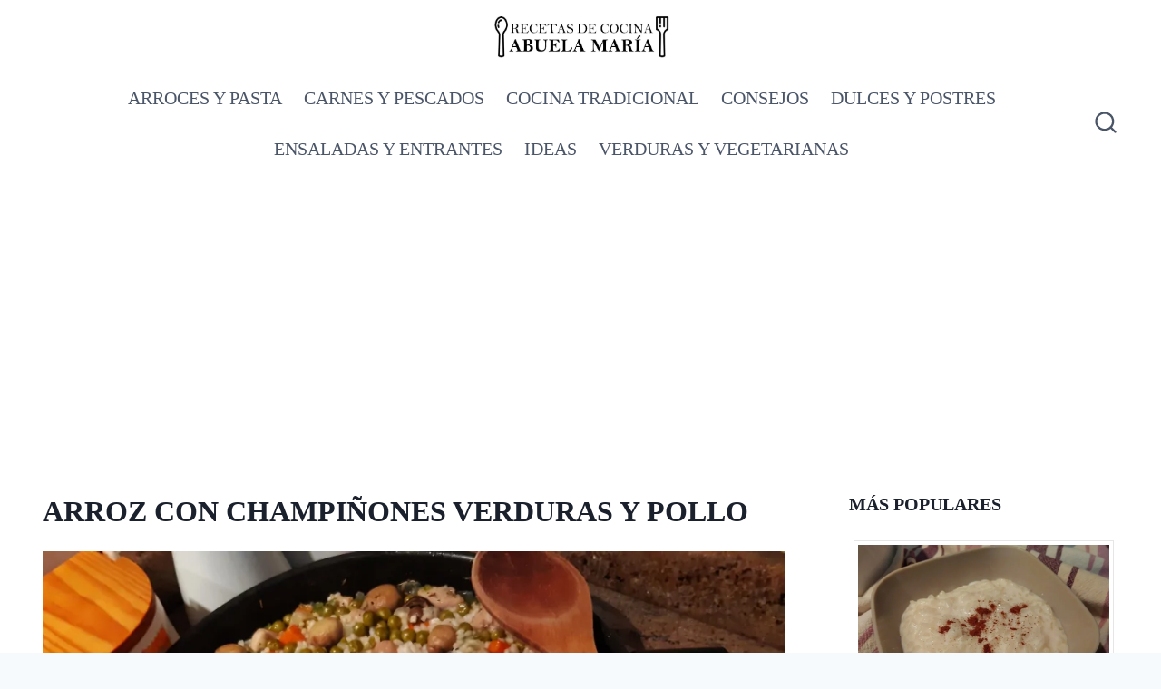

--- FILE ---
content_type: text/html; charset=UTF-8
request_url: https://recetasabuelamaria.com/arroz-con-champinones-verduras-y-pollo/
body_size: 22166
content:
<!doctype html>
<html lang="es" class="no-js" itemtype="https://schema.org/Blog" itemscope>
<head>
	<meta charset="UTF-8">
	<meta name="viewport" content="width=device-width, initial-scale=1, minimum-scale=1">
	<meta name='robots' content='index, follow, max-image-preview:large, max-snippet:-1, max-video-preview:-1' />
	<style>img:is([sizes="auto" i], [sizes^="auto," i]) { contain-intrinsic-size: 3000px 1500px }</style>
	
	<!-- This site is optimized with the Yoast SEO plugin v26.2 - https://yoast.com/wordpress/plugins/seo/ -->
	<title>ARROZ CON CHAMPIÑONES VERDURAS Y POLLO</title>
	<meta name="description" content="Descubre cómo hacer arroz con verduras champiñones y pollo al estilo de la abuela María. Receta fácil, económica y llena de sabor." />
	<link rel="canonical" href="https://recetasabuelamaria.com/arroz-con-champinones-verduras-y-pollo/" />
	<meta property="og:locale" content="es_ES" />
	<meta property="og:type" content="article" />
	<meta property="og:title" content="ARROZ CON CHAMPIÑONES VERDURAS Y POLLO" />
	<meta property="og:description" content="TOCA AQUÍ PARA VER LA RECETA 👆" />
	<meta property="og:url" content="https://recetasabuelamaria.com/arroz-con-champinones-verduras-y-pollo/" />
	<meta property="og:site_name" content="RECETAS DE COCINA ABUELA MARIA - Buscador de recetas fáciles y económicas" />
	<meta property="article:published_time" content="2022-09-13T17:36:02+00:00" />
	<meta property="article:modified_time" content="2025-04-26T07:37:53+00:00" />
	<meta property="og:image" content="https://recetasabuelamaria.com/wp-content/uploads/2025/04/Receta-de-torrijas-rellenas.jpg" />
	<meta property="og:image:width" content="1024" />
	<meta property="og:image:height" content="1024" />
	<meta property="og:image:type" content="image/jpeg" />
	<meta name="author" content="Recetas Abuela María" />
	<meta name="twitter:card" content="summary_large_image" />
	<meta name="twitter:title" content="ARROZ CON CHAMPIÑONES VERDURAS Y POLLO" />
	<meta name="twitter:label1" content="Escrito por" />
	<meta name="twitter:data1" content="Recetas Abuela María" />
	<meta name="twitter:label2" content="Tiempo de lectura" />
	<meta name="twitter:data2" content="3 minutos" />
	<script type="application/ld+json" class="yoast-schema-graph">{"@context":"https://schema.org","@graph":[{"@type":["Article","BlogPosting"],"@id":"https://recetasabuelamaria.com/arroz-con-champinones-verduras-y-pollo/#article","isPartOf":{"@id":"https://recetasabuelamaria.com/arroz-con-champinones-verduras-y-pollo/"},"author":{"name":"Recetas Abuela María","@id":"https://recetasabuelamaria.com/#/schema/person/d6a510e6b81fe2e1df95d92f1c2c0fcc"},"headline":"ARROZ CON CHAMPIÑONES VERDURAS Y POLLO","datePublished":"2022-09-13T17:36:02+00:00","dateModified":"2025-04-26T07:37:53+00:00","mainEntityOfPage":{"@id":"https://recetasabuelamaria.com/arroz-con-champinones-verduras-y-pollo/"},"wordCount":552,"publisher":{"@id":"https://recetasabuelamaria.com/#/schema/person/d6a510e6b81fe2e1df95d92f1c2c0fcc"},"image":{"@id":"https://recetasabuelamaria.com/arroz-con-champinones-verduras-y-pollo/#primaryimage"},"thumbnailUrl":"https://recetasabuelamaria.com/wp-content/uploads/2022/09/arroz-con-champinones-gg.jpg","keywords":["arroz con pollo y champiñones","arroz con verduras champiñones y pollo","arroz con verduras fácil","arroz estilo abuela María","arroz seco fácil","cocina tradicional con arroz","plato de arroz con sabor","receta con champiñones y pollo","receta de arroz casero","receta económica de arroz","recetas abuela maria"],"articleSection":["ARROCES Y PASTA"],"inLanguage":"es"},{"@type":["WebPage","ItemPage"],"@id":"https://recetasabuelamaria.com/arroz-con-champinones-verduras-y-pollo/","url":"https://recetasabuelamaria.com/arroz-con-champinones-verduras-y-pollo/","name":"ARROZ CON CHAMPIÑONES VERDURAS Y POLLO","isPartOf":{"@id":"https://recetasabuelamaria.com/#website"},"primaryImageOfPage":{"@id":"https://recetasabuelamaria.com/arroz-con-champinones-verduras-y-pollo/#primaryimage"},"image":{"@id":"https://recetasabuelamaria.com/arroz-con-champinones-verduras-y-pollo/#primaryimage"},"thumbnailUrl":"https://recetasabuelamaria.com/wp-content/uploads/2022/09/arroz-con-champinones-gg.jpg","datePublished":"2022-09-13T17:36:02+00:00","dateModified":"2025-04-26T07:37:53+00:00","description":"Descubre cómo hacer arroz con verduras champiñones y pollo al estilo de la abuela María. Receta fácil, económica y llena de sabor.","breadcrumb":{"@id":"https://recetasabuelamaria.com/arroz-con-champinones-verduras-y-pollo/#breadcrumb"},"inLanguage":"es","potentialAction":[{"@type":"ReadAction","target":["https://recetasabuelamaria.com/arroz-con-champinones-verduras-y-pollo/"]}]},{"@type":"ImageObject","inLanguage":"es","@id":"https://recetasabuelamaria.com/arroz-con-champinones-verduras-y-pollo/#primaryimage","url":"https://recetasabuelamaria.com/wp-content/uploads/2022/09/arroz-con-champinones-gg.jpg","contentUrl":"https://recetasabuelamaria.com/wp-content/uploads/2022/09/arroz-con-champinones-gg.jpg","width":1024,"height":600,"caption":"Receta de arroz con champiñones verduras y pollo"},{"@type":"BreadcrumbList","@id":"https://recetasabuelamaria.com/arroz-con-champinones-verduras-y-pollo/#breadcrumb","itemListElement":[{"@type":"ListItem","position":1,"name":"Home","item":"https://recetasabuelamaria.com/"},{"@type":"ListItem","position":2,"name":"ARROZ CON CHAMPIÑONES VERDURAS Y POLLO"}]},{"@type":"WebSite","@id":"https://recetasabuelamaria.com/#website","url":"https://recetasabuelamaria.com/","name":"RECETAS DE COCINA ABUELA MARIA - Buscador de recetas fáciles y económicas","description":"","publisher":{"@id":"https://recetasabuelamaria.com/#/schema/person/d6a510e6b81fe2e1df95d92f1c2c0fcc"},"potentialAction":[{"@type":"SearchAction","target":{"@type":"EntryPoint","urlTemplate":"https://recetasabuelamaria.com/?s={search_term_string}"},"query-input":{"@type":"PropertyValueSpecification","valueRequired":true,"valueName":"search_term_string"}}],"inLanguage":"es"},{"@type":["Person","Organization"],"@id":"https://recetasabuelamaria.com/#/schema/person/d6a510e6b81fe2e1df95d92f1c2c0fcc","name":"Recetas Abuela María","image":{"@type":"ImageObject","inLanguage":"es","@id":"https://recetasabuelamaria.com/#/schema/person/image/","url":"https://recetasabuelamaria.com/wp-content/uploads/2025/04/cropped-logo-recetas-de-cocina-abuela-maria.jpg","contentUrl":"https://recetasabuelamaria.com/wp-content/uploads/2025/04/cropped-logo-recetas-de-cocina-abuela-maria.jpg","width":577,"height":142,"caption":"Recetas Abuela María"},"logo":{"@id":"https://recetasabuelamaria.com/#/schema/person/image/"},"sameAs":["https://recetasabuelamaria.com"]}]}</script>
	<!-- / Yoast SEO plugin. -->


<link rel='dns-prefetch' href='//static.addtoany.com' />
<link rel="alternate" type="application/rss+xml" title="RECETAS DE COCINA ABUELA MARIA - Buscador de recetas fáciles y económicas &raquo; Feed" href="https://recetasabuelamaria.com/feed/" />
<link rel="alternate" type="application/rss+xml" title="RECETAS DE COCINA ABUELA MARIA - Buscador de recetas fáciles y económicas &raquo; Feed de los comentarios" href="https://recetasabuelamaria.com/comments/feed/" />
			<script>document.documentElement.classList.remove( 'no-js' );</script>
			<link rel="alternate" type="application/rss+xml" title="RECETAS DE COCINA ABUELA MARIA - Buscador de recetas fáciles y económicas &raquo; Comentario ARROZ CON CHAMPIÑONES VERDURAS Y POLLO del feed" href="https://recetasabuelamaria.com/arroz-con-champinones-verduras-y-pollo/feed/" />
<script>
window._wpemojiSettings = {"baseUrl":"https:\/\/s.w.org\/images\/core\/emoji\/16.0.1\/72x72\/","ext":".png","svgUrl":"https:\/\/s.w.org\/images\/core\/emoji\/16.0.1\/svg\/","svgExt":".svg","source":{"concatemoji":"https:\/\/recetasabuelamaria.com\/wp-includes\/js\/wp-emoji-release.min.js?ver=6.8.3"}};
/*! This file is auto-generated */
!function(s,n){var o,i,e;function c(e){try{var t={supportTests:e,timestamp:(new Date).valueOf()};sessionStorage.setItem(o,JSON.stringify(t))}catch(e){}}function p(e,t,n){e.clearRect(0,0,e.canvas.width,e.canvas.height),e.fillText(t,0,0);var t=new Uint32Array(e.getImageData(0,0,e.canvas.width,e.canvas.height).data),a=(e.clearRect(0,0,e.canvas.width,e.canvas.height),e.fillText(n,0,0),new Uint32Array(e.getImageData(0,0,e.canvas.width,e.canvas.height).data));return t.every(function(e,t){return e===a[t]})}function u(e,t){e.clearRect(0,0,e.canvas.width,e.canvas.height),e.fillText(t,0,0);for(var n=e.getImageData(16,16,1,1),a=0;a<n.data.length;a++)if(0!==n.data[a])return!1;return!0}function f(e,t,n,a){switch(t){case"flag":return n(e,"\ud83c\udff3\ufe0f\u200d\u26a7\ufe0f","\ud83c\udff3\ufe0f\u200b\u26a7\ufe0f")?!1:!n(e,"\ud83c\udde8\ud83c\uddf6","\ud83c\udde8\u200b\ud83c\uddf6")&&!n(e,"\ud83c\udff4\udb40\udc67\udb40\udc62\udb40\udc65\udb40\udc6e\udb40\udc67\udb40\udc7f","\ud83c\udff4\u200b\udb40\udc67\u200b\udb40\udc62\u200b\udb40\udc65\u200b\udb40\udc6e\u200b\udb40\udc67\u200b\udb40\udc7f");case"emoji":return!a(e,"\ud83e\udedf")}return!1}function g(e,t,n,a){var r="undefined"!=typeof WorkerGlobalScope&&self instanceof WorkerGlobalScope?new OffscreenCanvas(300,150):s.createElement("canvas"),o=r.getContext("2d",{willReadFrequently:!0}),i=(o.textBaseline="top",o.font="600 32px Arial",{});return e.forEach(function(e){i[e]=t(o,e,n,a)}),i}function t(e){var t=s.createElement("script");t.src=e,t.defer=!0,s.head.appendChild(t)}"undefined"!=typeof Promise&&(o="wpEmojiSettingsSupports",i=["flag","emoji"],n.supports={everything:!0,everythingExceptFlag:!0},e=new Promise(function(e){s.addEventListener("DOMContentLoaded",e,{once:!0})}),new Promise(function(t){var n=function(){try{var e=JSON.parse(sessionStorage.getItem(o));if("object"==typeof e&&"number"==typeof e.timestamp&&(new Date).valueOf()<e.timestamp+604800&&"object"==typeof e.supportTests)return e.supportTests}catch(e){}return null}();if(!n){if("undefined"!=typeof Worker&&"undefined"!=typeof OffscreenCanvas&&"undefined"!=typeof URL&&URL.createObjectURL&&"undefined"!=typeof Blob)try{var e="postMessage("+g.toString()+"("+[JSON.stringify(i),f.toString(),p.toString(),u.toString()].join(",")+"));",a=new Blob([e],{type:"text/javascript"}),r=new Worker(URL.createObjectURL(a),{name:"wpTestEmojiSupports"});return void(r.onmessage=function(e){c(n=e.data),r.terminate(),t(n)})}catch(e){}c(n=g(i,f,p,u))}t(n)}).then(function(e){for(var t in e)n.supports[t]=e[t],n.supports.everything=n.supports.everything&&n.supports[t],"flag"!==t&&(n.supports.everythingExceptFlag=n.supports.everythingExceptFlag&&n.supports[t]);n.supports.everythingExceptFlag=n.supports.everythingExceptFlag&&!n.supports.flag,n.DOMReady=!1,n.readyCallback=function(){n.DOMReady=!0}}).then(function(){return e}).then(function(){var e;n.supports.everything||(n.readyCallback(),(e=n.source||{}).concatemoji?t(e.concatemoji):e.wpemoji&&e.twemoji&&(t(e.twemoji),t(e.wpemoji)))}))}((window,document),window._wpemojiSettings);
</script>
<style id='wp-emoji-styles-inline-css'>

	img.wp-smiley, img.emoji {
		display: inline !important;
		border: none !important;
		box-shadow: none !important;
		height: 1em !important;
		width: 1em !important;
		margin: 0 0.07em !important;
		vertical-align: -0.1em !important;
		background: none !important;
		padding: 0 !important;
	}
</style>
<link rel='stylesheet' id='wp-block-library-css' href='https://recetasabuelamaria.com/wp-includes/css/dist/block-library/style.min.css?ver=6.8.3' media='all' />
<style id='global-styles-inline-css'>
:root{--wp--preset--aspect-ratio--square: 1;--wp--preset--aspect-ratio--4-3: 4/3;--wp--preset--aspect-ratio--3-4: 3/4;--wp--preset--aspect-ratio--3-2: 3/2;--wp--preset--aspect-ratio--2-3: 2/3;--wp--preset--aspect-ratio--16-9: 16/9;--wp--preset--aspect-ratio--9-16: 9/16;--wp--preset--color--black: #000000;--wp--preset--color--cyan-bluish-gray: #abb8c3;--wp--preset--color--white: #ffffff;--wp--preset--color--pale-pink: #f78da7;--wp--preset--color--vivid-red: #cf2e2e;--wp--preset--color--luminous-vivid-orange: #ff6900;--wp--preset--color--luminous-vivid-amber: #fcb900;--wp--preset--color--light-green-cyan: #7bdcb5;--wp--preset--color--vivid-green-cyan: #00d084;--wp--preset--color--pale-cyan-blue: #8ed1fc;--wp--preset--color--vivid-cyan-blue: #0693e3;--wp--preset--color--vivid-purple: #9b51e0;--wp--preset--color--theme-palette-1: var(--global-palette1);--wp--preset--color--theme-palette-2: var(--global-palette2);--wp--preset--color--theme-palette-3: var(--global-palette3);--wp--preset--color--theme-palette-4: var(--global-palette4);--wp--preset--color--theme-palette-5: var(--global-palette5);--wp--preset--color--theme-palette-6: var(--global-palette6);--wp--preset--color--theme-palette-7: var(--global-palette7);--wp--preset--color--theme-palette-8: var(--global-palette8);--wp--preset--color--theme-palette-9: var(--global-palette9);--wp--preset--gradient--vivid-cyan-blue-to-vivid-purple: linear-gradient(135deg,rgba(6,147,227,1) 0%,rgb(155,81,224) 100%);--wp--preset--gradient--light-green-cyan-to-vivid-green-cyan: linear-gradient(135deg,rgb(122,220,180) 0%,rgb(0,208,130) 100%);--wp--preset--gradient--luminous-vivid-amber-to-luminous-vivid-orange: linear-gradient(135deg,rgba(252,185,0,1) 0%,rgba(255,105,0,1) 100%);--wp--preset--gradient--luminous-vivid-orange-to-vivid-red: linear-gradient(135deg,rgba(255,105,0,1) 0%,rgb(207,46,46) 100%);--wp--preset--gradient--very-light-gray-to-cyan-bluish-gray: linear-gradient(135deg,rgb(238,238,238) 0%,rgb(169,184,195) 100%);--wp--preset--gradient--cool-to-warm-spectrum: linear-gradient(135deg,rgb(74,234,220) 0%,rgb(151,120,209) 20%,rgb(207,42,186) 40%,rgb(238,44,130) 60%,rgb(251,105,98) 80%,rgb(254,248,76) 100%);--wp--preset--gradient--blush-light-purple: linear-gradient(135deg,rgb(255,206,236) 0%,rgb(152,150,240) 100%);--wp--preset--gradient--blush-bordeaux: linear-gradient(135deg,rgb(254,205,165) 0%,rgb(254,45,45) 50%,rgb(107,0,62) 100%);--wp--preset--gradient--luminous-dusk: linear-gradient(135deg,rgb(255,203,112) 0%,rgb(199,81,192) 50%,rgb(65,88,208) 100%);--wp--preset--gradient--pale-ocean: linear-gradient(135deg,rgb(255,245,203) 0%,rgb(182,227,212) 50%,rgb(51,167,181) 100%);--wp--preset--gradient--electric-grass: linear-gradient(135deg,rgb(202,248,128) 0%,rgb(113,206,126) 100%);--wp--preset--gradient--midnight: linear-gradient(135deg,rgb(2,3,129) 0%,rgb(40,116,252) 100%);--wp--preset--font-size--small: var(--global-font-size-small);--wp--preset--font-size--medium: var(--global-font-size-medium);--wp--preset--font-size--large: var(--global-font-size-large);--wp--preset--font-size--x-large: 42px;--wp--preset--font-size--larger: var(--global-font-size-larger);--wp--preset--font-size--xxlarge: var(--global-font-size-xxlarge);--wp--preset--spacing--20: 0.44rem;--wp--preset--spacing--30: 0.67rem;--wp--preset--spacing--40: 1rem;--wp--preset--spacing--50: 1.5rem;--wp--preset--spacing--60: 2.25rem;--wp--preset--spacing--70: 3.38rem;--wp--preset--spacing--80: 5.06rem;--wp--preset--shadow--natural: 6px 6px 9px rgba(0, 0, 0, 0.2);--wp--preset--shadow--deep: 12px 12px 50px rgba(0, 0, 0, 0.4);--wp--preset--shadow--sharp: 6px 6px 0px rgba(0, 0, 0, 0.2);--wp--preset--shadow--outlined: 6px 6px 0px -3px rgba(255, 255, 255, 1), 6px 6px rgba(0, 0, 0, 1);--wp--preset--shadow--crisp: 6px 6px 0px rgba(0, 0, 0, 1);}:root { --wp--style--global--content-size: var(--global-calc-content-width);--wp--style--global--wide-size: var(--global-calc-wide-content-width); }:where(body) { margin: 0; }.wp-site-blocks > .alignleft { float: left; margin-right: 2em; }.wp-site-blocks > .alignright { float: right; margin-left: 2em; }.wp-site-blocks > .aligncenter { justify-content: center; margin-left: auto; margin-right: auto; }:where(.is-layout-flex){gap: 0.5em;}:where(.is-layout-grid){gap: 0.5em;}.is-layout-flow > .alignleft{float: left;margin-inline-start: 0;margin-inline-end: 2em;}.is-layout-flow > .alignright{float: right;margin-inline-start: 2em;margin-inline-end: 0;}.is-layout-flow > .aligncenter{margin-left: auto !important;margin-right: auto !important;}.is-layout-constrained > .alignleft{float: left;margin-inline-start: 0;margin-inline-end: 2em;}.is-layout-constrained > .alignright{float: right;margin-inline-start: 2em;margin-inline-end: 0;}.is-layout-constrained > .aligncenter{margin-left: auto !important;margin-right: auto !important;}.is-layout-constrained > :where(:not(.alignleft):not(.alignright):not(.alignfull)){max-width: var(--wp--style--global--content-size);margin-left: auto !important;margin-right: auto !important;}.is-layout-constrained > .alignwide{max-width: var(--wp--style--global--wide-size);}body .is-layout-flex{display: flex;}.is-layout-flex{flex-wrap: wrap;align-items: center;}.is-layout-flex > :is(*, div){margin: 0;}body .is-layout-grid{display: grid;}.is-layout-grid > :is(*, div){margin: 0;}body{padding-top: 0px;padding-right: 0px;padding-bottom: 0px;padding-left: 0px;}a:where(:not(.wp-element-button)){text-decoration: underline;}.has-black-color{color: var(--wp--preset--color--black) !important;}.has-cyan-bluish-gray-color{color: var(--wp--preset--color--cyan-bluish-gray) !important;}.has-white-color{color: var(--wp--preset--color--white) !important;}.has-pale-pink-color{color: var(--wp--preset--color--pale-pink) !important;}.has-vivid-red-color{color: var(--wp--preset--color--vivid-red) !important;}.has-luminous-vivid-orange-color{color: var(--wp--preset--color--luminous-vivid-orange) !important;}.has-luminous-vivid-amber-color{color: var(--wp--preset--color--luminous-vivid-amber) !important;}.has-light-green-cyan-color{color: var(--wp--preset--color--light-green-cyan) !important;}.has-vivid-green-cyan-color{color: var(--wp--preset--color--vivid-green-cyan) !important;}.has-pale-cyan-blue-color{color: var(--wp--preset--color--pale-cyan-blue) !important;}.has-vivid-cyan-blue-color{color: var(--wp--preset--color--vivid-cyan-blue) !important;}.has-vivid-purple-color{color: var(--wp--preset--color--vivid-purple) !important;}.has-theme-palette-1-color{color: var(--wp--preset--color--theme-palette-1) !important;}.has-theme-palette-2-color{color: var(--wp--preset--color--theme-palette-2) !important;}.has-theme-palette-3-color{color: var(--wp--preset--color--theme-palette-3) !important;}.has-theme-palette-4-color{color: var(--wp--preset--color--theme-palette-4) !important;}.has-theme-palette-5-color{color: var(--wp--preset--color--theme-palette-5) !important;}.has-theme-palette-6-color{color: var(--wp--preset--color--theme-palette-6) !important;}.has-theme-palette-7-color{color: var(--wp--preset--color--theme-palette-7) !important;}.has-theme-palette-8-color{color: var(--wp--preset--color--theme-palette-8) !important;}.has-theme-palette-9-color{color: var(--wp--preset--color--theme-palette-9) !important;}.has-black-background-color{background-color: var(--wp--preset--color--black) !important;}.has-cyan-bluish-gray-background-color{background-color: var(--wp--preset--color--cyan-bluish-gray) !important;}.has-white-background-color{background-color: var(--wp--preset--color--white) !important;}.has-pale-pink-background-color{background-color: var(--wp--preset--color--pale-pink) !important;}.has-vivid-red-background-color{background-color: var(--wp--preset--color--vivid-red) !important;}.has-luminous-vivid-orange-background-color{background-color: var(--wp--preset--color--luminous-vivid-orange) !important;}.has-luminous-vivid-amber-background-color{background-color: var(--wp--preset--color--luminous-vivid-amber) !important;}.has-light-green-cyan-background-color{background-color: var(--wp--preset--color--light-green-cyan) !important;}.has-vivid-green-cyan-background-color{background-color: var(--wp--preset--color--vivid-green-cyan) !important;}.has-pale-cyan-blue-background-color{background-color: var(--wp--preset--color--pale-cyan-blue) !important;}.has-vivid-cyan-blue-background-color{background-color: var(--wp--preset--color--vivid-cyan-blue) !important;}.has-vivid-purple-background-color{background-color: var(--wp--preset--color--vivid-purple) !important;}.has-theme-palette-1-background-color{background-color: var(--wp--preset--color--theme-palette-1) !important;}.has-theme-palette-2-background-color{background-color: var(--wp--preset--color--theme-palette-2) !important;}.has-theme-palette-3-background-color{background-color: var(--wp--preset--color--theme-palette-3) !important;}.has-theme-palette-4-background-color{background-color: var(--wp--preset--color--theme-palette-4) !important;}.has-theme-palette-5-background-color{background-color: var(--wp--preset--color--theme-palette-5) !important;}.has-theme-palette-6-background-color{background-color: var(--wp--preset--color--theme-palette-6) !important;}.has-theme-palette-7-background-color{background-color: var(--wp--preset--color--theme-palette-7) !important;}.has-theme-palette-8-background-color{background-color: var(--wp--preset--color--theme-palette-8) !important;}.has-theme-palette-9-background-color{background-color: var(--wp--preset--color--theme-palette-9) !important;}.has-black-border-color{border-color: var(--wp--preset--color--black) !important;}.has-cyan-bluish-gray-border-color{border-color: var(--wp--preset--color--cyan-bluish-gray) !important;}.has-white-border-color{border-color: var(--wp--preset--color--white) !important;}.has-pale-pink-border-color{border-color: var(--wp--preset--color--pale-pink) !important;}.has-vivid-red-border-color{border-color: var(--wp--preset--color--vivid-red) !important;}.has-luminous-vivid-orange-border-color{border-color: var(--wp--preset--color--luminous-vivid-orange) !important;}.has-luminous-vivid-amber-border-color{border-color: var(--wp--preset--color--luminous-vivid-amber) !important;}.has-light-green-cyan-border-color{border-color: var(--wp--preset--color--light-green-cyan) !important;}.has-vivid-green-cyan-border-color{border-color: var(--wp--preset--color--vivid-green-cyan) !important;}.has-pale-cyan-blue-border-color{border-color: var(--wp--preset--color--pale-cyan-blue) !important;}.has-vivid-cyan-blue-border-color{border-color: var(--wp--preset--color--vivid-cyan-blue) !important;}.has-vivid-purple-border-color{border-color: var(--wp--preset--color--vivid-purple) !important;}.has-theme-palette-1-border-color{border-color: var(--wp--preset--color--theme-palette-1) !important;}.has-theme-palette-2-border-color{border-color: var(--wp--preset--color--theme-palette-2) !important;}.has-theme-palette-3-border-color{border-color: var(--wp--preset--color--theme-palette-3) !important;}.has-theme-palette-4-border-color{border-color: var(--wp--preset--color--theme-palette-4) !important;}.has-theme-palette-5-border-color{border-color: var(--wp--preset--color--theme-palette-5) !important;}.has-theme-palette-6-border-color{border-color: var(--wp--preset--color--theme-palette-6) !important;}.has-theme-palette-7-border-color{border-color: var(--wp--preset--color--theme-palette-7) !important;}.has-theme-palette-8-border-color{border-color: var(--wp--preset--color--theme-palette-8) !important;}.has-theme-palette-9-border-color{border-color: var(--wp--preset--color--theme-palette-9) !important;}.has-vivid-cyan-blue-to-vivid-purple-gradient-background{background: var(--wp--preset--gradient--vivid-cyan-blue-to-vivid-purple) !important;}.has-light-green-cyan-to-vivid-green-cyan-gradient-background{background: var(--wp--preset--gradient--light-green-cyan-to-vivid-green-cyan) !important;}.has-luminous-vivid-amber-to-luminous-vivid-orange-gradient-background{background: var(--wp--preset--gradient--luminous-vivid-amber-to-luminous-vivid-orange) !important;}.has-luminous-vivid-orange-to-vivid-red-gradient-background{background: var(--wp--preset--gradient--luminous-vivid-orange-to-vivid-red) !important;}.has-very-light-gray-to-cyan-bluish-gray-gradient-background{background: var(--wp--preset--gradient--very-light-gray-to-cyan-bluish-gray) !important;}.has-cool-to-warm-spectrum-gradient-background{background: var(--wp--preset--gradient--cool-to-warm-spectrum) !important;}.has-blush-light-purple-gradient-background{background: var(--wp--preset--gradient--blush-light-purple) !important;}.has-blush-bordeaux-gradient-background{background: var(--wp--preset--gradient--blush-bordeaux) !important;}.has-luminous-dusk-gradient-background{background: var(--wp--preset--gradient--luminous-dusk) !important;}.has-pale-ocean-gradient-background{background: var(--wp--preset--gradient--pale-ocean) !important;}.has-electric-grass-gradient-background{background: var(--wp--preset--gradient--electric-grass) !important;}.has-midnight-gradient-background{background: var(--wp--preset--gradient--midnight) !important;}.has-small-font-size{font-size: var(--wp--preset--font-size--small) !important;}.has-medium-font-size{font-size: var(--wp--preset--font-size--medium) !important;}.has-large-font-size{font-size: var(--wp--preset--font-size--large) !important;}.has-x-large-font-size{font-size: var(--wp--preset--font-size--x-large) !important;}.has-larger-font-size{font-size: var(--wp--preset--font-size--larger) !important;}.has-xxlarge-font-size{font-size: var(--wp--preset--font-size--xxlarge) !important;}
:where(.wp-block-post-template.is-layout-flex){gap: 1.25em;}:where(.wp-block-post-template.is-layout-grid){gap: 1.25em;}
:where(.wp-block-columns.is-layout-flex){gap: 2em;}:where(.wp-block-columns.is-layout-grid){gap: 2em;}
:root :where(.wp-block-pullquote){font-size: 1.5em;line-height: 1.6;}
</style>
<link rel='stylesheet' id='slick-min-css' href='https://recetasabuelamaria.com/wp-content/plugins/popular-posts-by-webline/admin/assets/css/slick.css?ver=1.1.1' media='all' />
<link rel='stylesheet' id='slick-theme-css' href='https://recetasabuelamaria.com/wp-content/plugins/popular-posts-by-webline/admin/assets/css/slick-theme.css?ver=1.1.1' media='all' />
<link rel='stylesheet' id='popular-posts-style-css' href='https://recetasabuelamaria.com/wp-content/plugins/popular-posts-by-webline/admin/assets/css/popular-posts-style.css?ver=1.1.1' media='all' />
<link rel='stylesheet' id='parent-style-css' href='https://recetasabuelamaria.com/wp-content/themes/kadence/style.css?ver=6.8.3' media='all' />
<link rel='stylesheet' id='child-style-css' href='https://recetasabuelamaria.com/wp-content/themes/temahijo/style.css?ver=6.8.3' media='all' />
<link rel='stylesheet' id='kadence-global-css' href='https://recetasabuelamaria.com/wp-content/themes/kadence/assets/css/global.min.css?ver=1.3.6' media='all' />
<style id='kadence-global-inline-css'>
/* Kadence Base CSS */
:root{--global-palette1:#c30202;--global-palette2:#d12108;--global-palette3:#1A202C;--global-palette4:#2D3748;--global-palette5:#4A5568;--global-palette6:#718096;--global-palette7:#EDF2F7;--global-palette8:#F7FAFC;--global-palette9:#ffffff;--global-palette9rgb:255, 255, 255;--global-palette-highlight:var(--global-palette1);--global-palette-highlight-alt:var(--global-palette2);--global-palette-highlight-alt2:var(--global-palette9);--global-palette-btn-bg:var(--global-palette1);--global-palette-btn-bg-hover:var(--global-palette2);--global-palette-btn:var(--global-palette9);--global-palette-btn-hover:var(--global-palette9);--global-body-font-family:Georgia, serif;--global-heading-font-family:inherit;--global-primary-nav-font-family:inherit;--global-fallback-font:sans-serif;--global-display-fallback-font:sans-serif;--global-content-width:1200px;--global-content-wide-width:calc(1200px + 230px);--global-content-narrow-width:842px;--global-content-edge-padding:0.45rem;--global-content-boxed-padding:2rem;--global-calc-content-width:calc(1200px - var(--global-content-edge-padding) - var(--global-content-edge-padding) );--wp--style--global--content-size:var(--global-calc-content-width);}.wp-site-blocks{--global-vw:calc( 100vw - ( 0.5 * var(--scrollbar-offset)));}body{background:var(--global-palette8);}body, input, select, optgroup, textarea{font-style:normal;font-weight:400;font-size:20px;line-height:1.6;font-family:var(--global-body-font-family);color:#051531;}.content-bg, body.content-style-unboxed .site{background:var(--global-palette9);}@media all and (max-width: 767px){body{font-size:22px;}}h1,h2,h3,h4,h5,h6{font-family:var(--global-heading-font-family);}h1{font-weight:700;font-size:32px;line-height:1.5;color:var(--global-palette3);}h2{font-weight:700;font-size:28px;line-height:1.5;color:var(--global-palette3);}h3{font-weight:700;font-size:24px;line-height:1.5;color:var(--global-palette3);}h4{font-weight:700;font-size:22px;line-height:1.5;color:var(--global-palette4);}h5{font-weight:700;font-size:20px;line-height:1.5;color:var(--global-palette4);}h6{font-weight:700;font-size:18px;line-height:1.5;color:var(--global-palette5);}.entry-hero .kadence-breadcrumbs{max-width:1200px;}.site-container, .site-header-row-layout-contained, .site-footer-row-layout-contained, .entry-hero-layout-contained, .comments-area, .alignfull > .wp-block-cover__inner-container, .alignwide > .wp-block-cover__inner-container{max-width:var(--global-content-width);}.content-width-narrow .content-container.site-container, .content-width-narrow .hero-container.site-container{max-width:var(--global-content-narrow-width);}@media all and (min-width: 1430px){.wp-site-blocks .content-container  .alignwide{margin-left:-115px;margin-right:-115px;width:unset;max-width:unset;}}@media all and (min-width: 1102px){.content-width-narrow .wp-site-blocks .content-container .alignwide{margin-left:-130px;margin-right:-130px;width:unset;max-width:unset;}}.content-style-boxed .wp-site-blocks .entry-content .alignwide{margin-left:calc( -1 * var( --global-content-boxed-padding ) );margin-right:calc( -1 * var( --global-content-boxed-padding ) );}.content-area{margin-top:3rem;margin-bottom:3rem;}@media all and (max-width: 1024px){.content-area{margin-top:3rem;margin-bottom:3rem;}}@media all and (max-width: 767px){.content-area{margin-top:3rem;margin-bottom:3rem;}}@media all and (max-width: 1024px){:root{--global-content-boxed-padding:2rem;}}@media all and (max-width: 767px){:root{--global-content-edge-padding:0.45rem;--global-content-boxed-padding:2rem;}}.entry-content-wrap{padding:2rem;}@media all and (max-width: 1024px){.entry-content-wrap{padding:2rem;}}@media all and (max-width: 767px){.entry-content-wrap{padding:2rem;}}.entry.single-entry{box-shadow:0px 15px 15px -10px rgba(0,0,0,0.05);}.entry.loop-entry{border-radius:0px 0px 0px 0px;box-shadow:0px 15px 15px -10px rgba(0,0,0,0.05);}.loop-entry .entry-content-wrap{padding:1rem;}@media all and (max-width: 1024px){.loop-entry .entry-content-wrap{padding:2rem;}}@media all and (max-width: 767px){.loop-entry .entry-content-wrap{padding:1rem;}}.has-sidebar:not(.has-left-sidebar) .content-container{grid-template-columns:1fr 25%;}.has-sidebar.has-left-sidebar .content-container{grid-template-columns:25% 1fr;}.primary-sidebar.widget-area .widget{margin-bottom:1.3em;color:var(--global-palette4);}.primary-sidebar.widget-area .widget-title{font-weight:700;font-size:20px;line-height:1.5;color:var(--global-palette3);}button, .button, .wp-block-button__link, input[type="button"], input[type="reset"], input[type="submit"], .fl-button, .elementor-button-wrapper .elementor-button, .wc-block-components-checkout-place-order-button, .wc-block-cart__submit{box-shadow:0px 0px 0px -7px rgba(0,0,0,0);}button:hover, button:focus, button:active, .button:hover, .button:focus, .button:active, .wp-block-button__link:hover, .wp-block-button__link:focus, .wp-block-button__link:active, input[type="button"]:hover, input[type="button"]:focus, input[type="button"]:active, input[type="reset"]:hover, input[type="reset"]:focus, input[type="reset"]:active, input[type="submit"]:hover, input[type="submit"]:focus, input[type="submit"]:active, .elementor-button-wrapper .elementor-button:hover, .elementor-button-wrapper .elementor-button:focus, .elementor-button-wrapper .elementor-button:active, .wc-block-cart__submit:hover{box-shadow:0px 15px 25px -7px rgba(0,0,0,0.1);}.kb-button.kb-btn-global-outline.kb-btn-global-inherit{padding-top:calc(px - 2px);padding-right:calc(px - 2px);padding-bottom:calc(px - 2px);padding-left:calc(px - 2px);}@media all and (min-width: 1025px){.transparent-header .entry-hero .entry-hero-container-inner{padding-top:calc(80px + 0px);}}@media all and (max-width: 1024px){.mobile-transparent-header .entry-hero .entry-hero-container-inner{padding-top:80px;}}@media all and (max-width: 767px){.mobile-transparent-header .entry-hero .entry-hero-container-inner{padding-top:80px;}}.entry-hero.post-hero-section .entry-header{min-height:200px;}
/* Kadence Header CSS */
@media all and (max-width: 1024px){.mobile-transparent-header #masthead{position:absolute;left:0px;right:0px;z-index:100;}.kadence-scrollbar-fixer.mobile-transparent-header #masthead{right:var(--scrollbar-offset,0);}.mobile-transparent-header #masthead, .mobile-transparent-header .site-top-header-wrap .site-header-row-container-inner, .mobile-transparent-header .site-main-header-wrap .site-header-row-container-inner, .mobile-transparent-header .site-bottom-header-wrap .site-header-row-container-inner{background:transparent;}.site-header-row-tablet-layout-fullwidth, .site-header-row-tablet-layout-standard{padding:0px;}}@media all and (min-width: 1025px){.transparent-header #masthead{position:absolute;left:0px;right:0px;z-index:100;}.transparent-header.kadence-scrollbar-fixer #masthead{right:var(--scrollbar-offset,0);}.transparent-header #masthead, .transparent-header .site-top-header-wrap .site-header-row-container-inner, .transparent-header .site-main-header-wrap .site-header-row-container-inner, .transparent-header .site-bottom-header-wrap .site-header-row-container-inner{background:transparent;}}.site-branding a.brand img{max-width:195px;}.site-branding a.brand img.svg-logo-image{width:195px;}.site-branding{padding:0px 0px 0px 0px;}#masthead, #masthead .kadence-sticky-header.item-is-fixed:not(.item-at-start):not(.site-header-row-container):not(.site-main-header-wrap), #masthead .kadence-sticky-header.item-is-fixed:not(.item-at-start) > .site-header-row-container-inner{background:#ffffff;}.site-main-header-inner-wrap{min-height:80px;}.site-bottom-header-inner-wrap{min-height:0px;}.header-navigation[class*="header-navigation-style-underline"] .header-menu-container.primary-menu-container>ul>li>a:after{width:calc( 100% - 1.2em);}.main-navigation .primary-menu-container > ul > li.menu-item > a{padding-left:calc(1.2em / 2);padding-right:calc(1.2em / 2);padding-top:0.6em;padding-bottom:0.6em;color:var(--global-palette5);}.main-navigation .primary-menu-container > ul > li.menu-item .dropdown-nav-special-toggle{right:calc(1.2em / 2);}.main-navigation .primary-menu-container > ul > li.menu-item > a:hover{color:var(--global-palette-highlight);}.main-navigation .primary-menu-container > ul > li.menu-item.current-menu-item > a{color:var(--global-palette3);}.header-navigation .header-menu-container ul ul.sub-menu, .header-navigation .header-menu-container ul ul.submenu{background:var(--global-palette3);box-shadow:0px 2px 13px 0px rgba(0,0,0,0.1);}.header-navigation .header-menu-container ul ul li.menu-item, .header-menu-container ul.menu > li.kadence-menu-mega-enabled > ul > li.menu-item > a{border-bottom:1px solid rgba(255,255,255,0.1);}.header-navigation .header-menu-container ul ul li.menu-item > a{width:200px;padding-top:1em;padding-bottom:1em;color:var(--global-palette8);font-size:12px;}.header-navigation .header-menu-container ul ul li.menu-item > a:hover{color:var(--global-palette9);background:var(--global-palette4);}.header-navigation .header-menu-container ul ul li.menu-item.current-menu-item > a{color:var(--global-palette9);background:var(--global-palette4);}.mobile-toggle-open-container .menu-toggle-open, .mobile-toggle-open-container .menu-toggle-open:focus{color:var(--global-palette5);padding:0.4em 0.6em 0.4em 0.6em;font-size:14px;}.mobile-toggle-open-container .menu-toggle-open.menu-toggle-style-bordered{border:1px solid currentColor;}.mobile-toggle-open-container .menu-toggle-open .menu-toggle-icon{font-size:40px;}.mobile-toggle-open-container .menu-toggle-open:hover, .mobile-toggle-open-container .menu-toggle-open:focus-visible{color:var(--global-palette-highlight);}.mobile-navigation ul li{font-size:14px;}.mobile-navigation ul li a{padding-top:1em;padding-bottom:1em;}.mobile-navigation ul li > a, .mobile-navigation ul li.menu-item-has-children > .drawer-nav-drop-wrap{color:var(--global-palette8);}.mobile-navigation ul li.current-menu-item > a, .mobile-navigation ul li.current-menu-item.menu-item-has-children > .drawer-nav-drop-wrap{color:var(--global-palette-highlight);}.mobile-navigation ul li.menu-item-has-children .drawer-nav-drop-wrap, .mobile-navigation ul li:not(.menu-item-has-children) a{border-bottom:1px solid rgba(255,255,255,0.1);}.mobile-navigation:not(.drawer-navigation-parent-toggle-true) ul li.menu-item-has-children .drawer-nav-drop-wrap button{border-left:1px solid rgba(255,255,255,0.1);}#mobile-drawer .drawer-header .drawer-toggle{padding:0.6em 0.15em 0.6em 0.15em;font-size:24px;}.search-toggle-open-container .search-toggle-open{color:var(--global-palette5);padding:0em 0em 0em 0.2em;}.search-toggle-open-container .search-toggle-open.search-toggle-style-bordered{border:1px solid currentColor;}.search-toggle-open-container .search-toggle-open .search-toggle-icon{font-size:1.55em;}.search-toggle-open-container .search-toggle-open:hover, .search-toggle-open-container .search-toggle-open:focus{color:var(--global-palette-highlight);}#search-drawer .drawer-inner{background:rgba(9, 12, 16, 0.97);}
/* Kadence Footer CSS */
.site-middle-footer-wrap .site-footer-row-container-inner{font-style:normal;}.site-middle-footer-inner-wrap{padding-top:30px;padding-bottom:30px;grid-column-gap:30px;grid-row-gap:30px;}.site-middle-footer-inner-wrap .widget{margin-bottom:30px;}.site-middle-footer-inner-wrap .site-footer-section:not(:last-child):after{right:calc(-30px / 2);}.site-bottom-footer-wrap .site-footer-row-container-inner{background:#ffc3c3;}.site-bottom-footer-inner-wrap{padding-top:0px;padding-bottom:0px;grid-column-gap:30px;}.site-bottom-footer-inner-wrap .widget{margin-bottom:30px;}.site-bottom-footer-inner-wrap .site-footer-section:not(:last-child):after{right:calc(-30px / 2);}#colophon .footer-navigation .footer-menu-container > ul > li > a{padding-left:calc(1.2em / 2);padding-right:calc(1.2em / 2);padding-top:calc(0.6em / 2);padding-bottom:calc(0.6em / 2);color:var(--global-palette5);}#colophon .footer-navigation .footer-menu-container > ul li a:hover{color:var(--global-palette-highlight);}#colophon .footer-navigation .footer-menu-container > ul li.current-menu-item > a{color:var(--global-palette3);}
</style>
<link rel='stylesheet' id='kadence-simplelightbox-css-css' href='https://recetasabuelamaria.com/wp-content/themes/kadence/assets/css/simplelightbox.min.css?ver=1.3.6' media='all' />
<link rel='stylesheet' id='kadence-header-css' href='https://recetasabuelamaria.com/wp-content/themes/kadence/assets/css/header.min.css?ver=1.3.6' media='all' />
<link rel='stylesheet' id='kadence-content-css' href='https://recetasabuelamaria.com/wp-content/themes/kadence/assets/css/content.min.css?ver=1.3.6' media='all' />
<link rel='stylesheet' id='kadence-sidebar-css' href='https://recetasabuelamaria.com/wp-content/themes/kadence/assets/css/sidebar.min.css?ver=1.3.6' media='all' />
<link rel='stylesheet' id='kadence-footer-css' href='https://recetasabuelamaria.com/wp-content/themes/kadence/assets/css/footer.min.css?ver=1.3.6' media='all' />
<link rel='stylesheet' id='addtoany-css' href='https://recetasabuelamaria.com/wp-content/plugins/add-to-any/addtoany.min.css?ver=1.16' media='all' />
<script id="addtoany-core-js-before">
window.a2a_config=window.a2a_config||{};a2a_config.callbacks=[];a2a_config.overlays=[];a2a_config.templates={};a2a_localize = {
	Share: "Compartir",
	Save: "Guardar",
	Subscribe: "Suscribir",
	Email: "Correo electrónico",
	Bookmark: "Marcador",
	ShowAll: "Mostrar todo",
	ShowLess: "Mostrar menos",
	FindServices: "Encontrar servicio(s)",
	FindAnyServiceToAddTo: "Encuentra al instante cualquier servicio para añadir a",
	PoweredBy: "Funciona con",
	ShareViaEmail: "Compartir por correo electrónico",
	SubscribeViaEmail: "Suscribirse a través de correo electrónico",
	BookmarkInYourBrowser: "Añadir a marcadores de tu navegador",
	BookmarkInstructions: "Presiona «Ctrl+D» o «\u2318+D» para añadir esta página a marcadores",
	AddToYourFavorites: "Añadir a tus favoritos",
	SendFromWebOrProgram: "Enviar desde cualquier dirección o programa de correo electrónico ",
	EmailProgram: "Programa de correo electrónico",
	More: "Más&#8230;",
	ThanksForSharing: "¡Gracias por compartir!",
	ThanksForFollowing: "¡Gracias por seguirnos!"
};
</script>
<script defer src="https://static.addtoany.com/menu/page.js" id="addtoany-core-js"></script>
<script src="https://recetasabuelamaria.com/wp-includes/js/jquery/jquery.min.js?ver=3.7.1" id="jquery-core-js"></script>
<script src="https://recetasabuelamaria.com/wp-includes/js/jquery/jquery-migrate.min.js?ver=3.4.1" id="jquery-migrate-js"></script>
<script defer src="https://recetasabuelamaria.com/wp-content/plugins/add-to-any/addtoany.min.js?ver=1.1" id="addtoany-jquery-js"></script>
<link rel="https://api.w.org/" href="https://recetasabuelamaria.com/wp-json/" /><link rel="alternate" title="JSON" type="application/json" href="https://recetasabuelamaria.com/wp-json/wp/v2/posts/746" /><link rel="EditURI" type="application/rsd+xml" title="RSD" href="https://recetasabuelamaria.com/xmlrpc.php?rsd" />
<meta name="generator" content="WordPress 6.8.3" />
<link rel='shortlink' href='https://recetasabuelamaria.com/?p=746' />
<link rel="alternate" title="oEmbed (JSON)" type="application/json+oembed" href="https://recetasabuelamaria.com/wp-json/oembed/1.0/embed?url=https%3A%2F%2Frecetasabuelamaria.com%2Farroz-con-champinones-verduras-y-pollo%2F" />
<link rel="alternate" title="oEmbed (XML)" type="text/xml+oembed" href="https://recetasabuelamaria.com/wp-json/oembed/1.0/embed?url=https%3A%2F%2Frecetasabuelamaria.com%2Farroz-con-champinones-verduras-y-pollo%2F&#038;format=xml" />
<script type="text/javascript">var ajaxurl = "https://recetasabuelamaria.com/wp-admin/admin-ajax.php";</script><!-- Google Tag Manager -->
<script>(function(w,d,s,l,i){w[l]=w[l]||[];w[l].push({'gtm.start':
new Date().getTime(),event:'gtm.js'});var f=d.getElementsByTagName(s)[0],
j=d.createElement(s),dl=l!='dataLayer'?'&l='+l:'';j.async=true;j.src=
'https://www.googletagmanager.com/gtm.js?id='+i+dl;f.parentNode.insertBefore(j,f);
})(window,document,'script','dataLayer','GTM-KBX99TD8');</script>
<!-- End Google Tag Manager --><link rel="pingback" href="https://recetasabuelamaria.com/xmlrpc.php"><link rel="icon" href="https://recetasabuelamaria.com/wp-content/uploads/2025/10/cropped-icon-app-movil-32x32.png" sizes="32x32" />
<link rel="icon" href="https://recetasabuelamaria.com/wp-content/uploads/2025/10/cropped-icon-app-movil-192x192.png" sizes="192x192" />
<link rel="apple-touch-icon" href="https://recetasabuelamaria.com/wp-content/uploads/2025/10/cropped-icon-app-movil-180x180.png" />
<meta name="msapplication-TileImage" content="https://recetasabuelamaria.com/wp-content/uploads/2025/10/cropped-icon-app-movil-270x270.png" />
</head>

<body class="wp-singular post-template-default single single-post postid-746 single-format-standard wp-custom-logo wp-embed-responsive wp-theme-kadence wp-child-theme-temahijo footer-on-bottom hide-focus-outline link-style-standard has-sidebar content-title-style-normal content-width-normal content-style-unboxed content-vertical-padding-show non-transparent-header mobile-non-transparent-header">
<!-- Google Tag Manager (noscript) -->
<noscript><iframe src="https://www.googletagmanager.com/ns.html?id=GTM-KBX99TD8"
height="0" width="0" style="display:none;visibility:hidden"></iframe></noscript>
<!-- End Google Tag Manager (noscript) --><div id="wrapper" class="site wp-site-blocks">
			<a class="skip-link screen-reader-text scroll-ignore" href="#main">Saltar al contenido</a>
		<header id="masthead" class="site-header" role="banner" itemtype="https://schema.org/WPHeader" itemscope>
	<div id="main-header" class="site-header-wrap">
		<div class="site-header-inner-wrap">
			<div class="site-header-upper-wrap">
				<div class="site-header-upper-inner-wrap">
					<div class="site-main-header-wrap site-header-row-container site-header-focus-item site-header-row-layout-standard" data-section="kadence_customizer_header_main">
	<div class="site-header-row-container-inner">
				<div class="site-container">
			<div class="site-main-header-inner-wrap site-header-row site-header-row-only-center-column site-header-row-center-column">
													<div class="site-header-main-section-center site-header-section site-header-section-center">
						<div class="site-header-item site-header-focus-item" data-section="title_tagline">
	<div class="site-branding branding-layout-standard site-brand-logo-only"><a class="brand has-logo-image" href="https://recetasabuelamaria.com/" rel="home"><img width="577" height="142" src="https://recetasabuelamaria.com/wp-content/uploads/2025/04/cropped-logo-recetas-de-cocina-abuela-maria.jpg" class="custom-logo" alt="RECETAS DE COCINA ABUELA MARIA &#8211; Buscador de recetas fáciles y económicas" decoding="async" fetchpriority="high" srcset="https://recetasabuelamaria.com/wp-content/uploads/2025/04/cropped-logo-recetas-de-cocina-abuela-maria.jpg 577w, https://recetasabuelamaria.com/wp-content/uploads/2025/04/cropped-logo-recetas-de-cocina-abuela-maria-300x74.jpg 300w" sizes="(max-width: 577px) 100vw, 577px" /></a></div></div><!-- data-section="title_tagline" -->
					</div>
											</div>
		</div>
	</div>
</div>
				</div>
			</div>
			<div class="site-bottom-header-wrap site-header-row-container site-header-focus-item site-header-row-layout-standard" data-section="kadence_customizer_header_bottom">
	<div class="site-header-row-container-inner">
				<div class="site-container">
			<div class="site-bottom-header-inner-wrap site-header-row site-header-row-only-center-column site-header-row-center-column">
													<div class="site-header-bottom-section-center site-header-section site-header-section-center">
						<div class="site-header-item site-header-focus-item site-header-item-main-navigation header-navigation-layout-stretch-false header-navigation-layout-fill-stretch-false" data-section="kadence_customizer_primary_navigation">
		<nav id="site-navigation" class="main-navigation header-navigation hover-to-open nav--toggle-sub header-navigation-style-standard header-navigation-dropdown-animation-none" role="navigation" aria-label="Principal">
			<div class="primary-menu-container header-menu-container">
	<ul id="primary-menu" class="menu"><li id="menu-item-189" class="menu-item menu-item-type-taxonomy menu-item-object-category current-post-ancestor current-menu-parent current-post-parent menu-item-189"><a href="https://recetasabuelamaria.com/category/arroces-y-pasta/">ARROCES Y PASTA</a></li>
<li id="menu-item-190" class="menu-item menu-item-type-taxonomy menu-item-object-category menu-item-190"><a href="https://recetasabuelamaria.com/category/carnes-y-pescados/">CARNES Y PESCADOS</a></li>
<li id="menu-item-191" class="menu-item menu-item-type-taxonomy menu-item-object-category menu-item-191"><a href="https://recetasabuelamaria.com/category/cocina-tradicional/">COCINA TRADICIONAL</a></li>
<li id="menu-item-192" class="menu-item menu-item-type-taxonomy menu-item-object-category menu-item-192"><a href="https://recetasabuelamaria.com/category/consejos/">CONSEJOS</a></li>
<li id="menu-item-193" class="menu-item menu-item-type-taxonomy menu-item-object-category menu-item-193"><a href="https://recetasabuelamaria.com/category/dulces-y-postres/">DULCES Y POSTRES</a></li>
<li id="menu-item-194" class="menu-item menu-item-type-taxonomy menu-item-object-category menu-item-194"><a href="https://recetasabuelamaria.com/category/ensaladas-y-entrantes/">ENSALADAS Y ENTRANTES</a></li>
<li id="menu-item-195" class="menu-item menu-item-type-taxonomy menu-item-object-category menu-item-195"><a href="https://recetasabuelamaria.com/category/ideas/">IDEAS</a></li>
<li id="menu-item-196" class="menu-item menu-item-type-taxonomy menu-item-object-category menu-item-196"><a href="https://recetasabuelamaria.com/category/verduras-y-vegetarianas/">VERDURAS Y VEGETARIANAS</a></li>
</ul>		</div>
	</nav><!-- #site-navigation -->
	</div><!-- data-section="primary_navigation" -->
<div class="site-header-item site-header-focus-item" data-section="kadence_customizer_header_search">
		<div class="search-toggle-open-container">
						<button class="search-toggle-open drawer-toggle search-toggle-style-default" aria-label="Ver el formulario de búsqueda" aria-haspopup="dialog" aria-controls="search-drawer" data-toggle-target="#search-drawer" data-toggle-body-class="showing-popup-drawer-from-full" aria-expanded="false" data-set-focus="#search-drawer .search-field"
					>
						<span class="search-toggle-icon"><span class="kadence-svg-iconset"><svg aria-hidden="true" class="kadence-svg-icon kadence-search2-svg" fill="currentColor" version="1.1" xmlns="http://www.w3.org/2000/svg" width="24" height="24" viewBox="0 0 24 24"><title>Buscar</title><path d="M16.041 15.856c-0.034 0.026-0.067 0.055-0.099 0.087s-0.060 0.064-0.087 0.099c-1.258 1.213-2.969 1.958-4.855 1.958-1.933 0-3.682-0.782-4.95-2.050s-2.050-3.017-2.050-4.95 0.782-3.682 2.050-4.95 3.017-2.050 4.95-2.050 3.682 0.782 4.95 2.050 2.050 3.017 2.050 4.95c0 1.886-0.745 3.597-1.959 4.856zM21.707 20.293l-3.675-3.675c1.231-1.54 1.968-3.493 1.968-5.618 0-2.485-1.008-4.736-2.636-6.364s-3.879-2.636-6.364-2.636-4.736 1.008-6.364 2.636-2.636 3.879-2.636 6.364 1.008 4.736 2.636 6.364 3.879 2.636 6.364 2.636c2.125 0 4.078-0.737 5.618-1.968l3.675 3.675c0.391 0.391 1.024 0.391 1.414 0s0.391-1.024 0-1.414z"></path>
				</svg></span></span>
		</button>
	</div>
	</div><!-- data-section="header_search" -->
					</div>
											</div>
		</div>
	</div>
</div>
		</div>
	</div>
	
<div id="mobile-header" class="site-mobile-header-wrap">
	<div class="site-header-inner-wrap">
		<div class="site-header-upper-wrap">
			<div class="site-header-upper-inner-wrap">
			<div class="site-main-header-wrap site-header-focus-item site-header-row-layout-standard site-header-row-tablet-layout-default site-header-row-mobile-layout-default ">
	<div class="site-header-row-container-inner">
		<div class="site-container">
			<div class="site-main-header-inner-wrap site-header-row site-header-row-has-sides site-header-row-no-center">
									<div class="site-header-main-section-left site-header-section site-header-section-left">
						<div class="site-header-item site-header-focus-item" data-section="title_tagline">
	<div class="site-branding mobile-site-branding branding-layout-standard branding-tablet-layout-inherit site-brand-logo-only branding-mobile-layout-inherit"><a class="brand has-logo-image" href="https://recetasabuelamaria.com/" rel="home"><img width="577" height="142" src="https://recetasabuelamaria.com/wp-content/uploads/2025/04/cropped-logo-recetas-de-cocina-abuela-maria.jpg" class="custom-logo" alt="RECETAS DE COCINA ABUELA MARIA &#8211; Buscador de recetas fáciles y económicas" decoding="async" srcset="https://recetasabuelamaria.com/wp-content/uploads/2025/04/cropped-logo-recetas-de-cocina-abuela-maria.jpg 577w, https://recetasabuelamaria.com/wp-content/uploads/2025/04/cropped-logo-recetas-de-cocina-abuela-maria-300x74.jpg 300w" sizes="(max-width: 577px) 100vw, 577px" /></a></div></div><!-- data-section="title_tagline" -->
					</div>
																	<div class="site-header-main-section-right site-header-section site-header-section-right">
						<div class="site-header-item site-header-focus-item" data-section="kadence_customizer_header_search">
		<div class="search-toggle-open-container">
						<button class="search-toggle-open drawer-toggle search-toggle-style-default" aria-label="Ver el formulario de búsqueda" aria-haspopup="dialog" aria-controls="search-drawer" data-toggle-target="#search-drawer" data-toggle-body-class="showing-popup-drawer-from-full" aria-expanded="false" data-set-focus="#search-drawer .search-field"
					>
						<span class="search-toggle-icon"><span class="kadence-svg-iconset"><svg aria-hidden="true" class="kadence-svg-icon kadence-search2-svg" fill="currentColor" version="1.1" xmlns="http://www.w3.org/2000/svg" width="24" height="24" viewBox="0 0 24 24"><title>Buscar</title><path d="M16.041 15.856c-0.034 0.026-0.067 0.055-0.099 0.087s-0.060 0.064-0.087 0.099c-1.258 1.213-2.969 1.958-4.855 1.958-1.933 0-3.682-0.782-4.95-2.050s-2.050-3.017-2.050-4.95 0.782-3.682 2.050-4.95 3.017-2.050 4.95-2.050 3.682 0.782 4.95 2.050 2.050 3.017 2.050 4.95c0 1.886-0.745 3.597-1.959 4.856zM21.707 20.293l-3.675-3.675c1.231-1.54 1.968-3.493 1.968-5.618 0-2.485-1.008-4.736-2.636-6.364s-3.879-2.636-6.364-2.636-4.736 1.008-6.364 2.636-2.636 3.879-2.636 6.364 1.008 4.736 2.636 6.364 3.879 2.636 6.364 2.636c2.125 0 4.078-0.737 5.618-1.968l3.675 3.675c0.391 0.391 1.024 0.391 1.414 0s0.391-1.024 0-1.414z"></path>
				</svg></span></span>
		</button>
	</div>
	</div><!-- data-section="header_search" -->
<div class="site-header-item site-header-focus-item site-header-item-navgation-popup-toggle" data-section="kadence_customizer_mobile_trigger">
		<div class="mobile-toggle-open-container">
						<button id="mobile-toggle" class="menu-toggle-open drawer-toggle menu-toggle-style-default" aria-label="Abrir menú" data-toggle-target="#mobile-drawer" data-toggle-body-class="showing-popup-drawer-from-right" aria-expanded="false" data-set-focus=".menu-toggle-close"
					>
						<span class="menu-toggle-icon"><span class="kadence-svg-iconset"><svg aria-hidden="true" class="kadence-svg-icon kadence-menu-svg" fill="currentColor" version="1.1" xmlns="http://www.w3.org/2000/svg" width="24" height="24" viewBox="0 0 24 24"><title>Alternar el menú</title><path d="M3 13h18c0.552 0 1-0.448 1-1s-0.448-1-1-1h-18c-0.552 0-1 0.448-1 1s0.448 1 1 1zM3 7h18c0.552 0 1-0.448 1-1s-0.448-1-1-1h-18c-0.552 0-1 0.448-1 1s0.448 1 1 1zM3 19h18c0.552 0 1-0.448 1-1s-0.448-1-1-1h-18c-0.552 0-1 0.448-1 1s0.448 1 1 1z"></path>
				</svg></span></span>
		</button>
	</div>
	</div><!-- data-section="mobile_trigger" -->
					</div>
							</div>
		</div>
	</div>
</div>
			</div>
		</div>
			</div>
</div>
</header><!-- #masthead -->

	<main id="inner-wrap" class="wrap kt-clear" role="main">
		<div id="primary" class="content-area">
	<div class="content-container site-container">
		<div id="main" class="site-main">
						<div class="content-wrap">
				<article id="post-746" class="entry content-bg single-entry post-746 post type-post status-publish format-standard has-post-thumbnail hentry category-arroces-y-pasta tag-arroz-con-pollo-y-champinones tag-arroz-con-verduras-champinones-y-pollo tag-arroz-con-verduras-facil tag-arroz-estilo-abuela-maria tag-arroz-seco-facil tag-cocina-tradicional-con-arroz tag-plato-de-arroz-con-sabor tag-receta-con-champinones-y-pollo tag-receta-de-arroz-casero tag-receta-economica-de-arroz tag-recetas-abuela-maria">
	<div class="entry-content-wrap">
		<header class="entry-header post-title title-align-inherit title-tablet-align-inherit title-mobile-align-inherit">
	<h1 class="entry-title">ARROZ CON CHAMPIÑONES VERDURAS Y POLLO</h1></header><!-- .entry-header -->
	<div class="post-thumbnail article-post-thumbnail kadence-thumbnail-position-below kadence-thumbnail-ratio-inherit">
		<div class="post-thumbnail-inner">
			<img width="1024" height="600" src="https://recetasabuelamaria.com/wp-content/uploads/2022/09/arroz-con-champinones-gg.jpg" class="post-top-featured wp-post-image" alt="Receta de arroz con champiñones verduras y pollo" decoding="async" srcset="https://recetasabuelamaria.com/wp-content/uploads/2022/09/arroz-con-champinones-gg.jpg 1024w, https://recetasabuelamaria.com/wp-content/uploads/2022/09/arroz-con-champinones-gg-768x450.jpg 768w" sizes="(max-width: 1024px) 100vw, 1024px" />		</div>
	</div><!-- .post-thumbnail -->
			
<div class="entry-content single-content">
	<div class="addtoany_share_save_container addtoany_content addtoany_content_top"><div class="a2a_kit a2a_kit_size_32 addtoany_list" data-a2a-url="https://recetasabuelamaria.com/arroz-con-champinones-verduras-y-pollo/" data-a2a-title="ARROZ CON CHAMPIÑONES VERDURAS Y POLLO"><a class="a2a_button_whatsapp" href="https://www.addtoany.com/add_to/whatsapp?linkurl=https%3A%2F%2Frecetasabuelamaria.com%2Farroz-con-champinones-verduras-y-pollo%2F&amp;linkname=ARROZ%20CON%20CHAMPI%C3%91ONES%20VERDURAS%20Y%20POLLO" title="WhatsApp" rel="nofollow noopener" target="_blank"></a><a class="a2a_button_facebook" href="https://www.addtoany.com/add_to/facebook?linkurl=https%3A%2F%2Frecetasabuelamaria.com%2Farroz-con-champinones-verduras-y-pollo%2F&amp;linkname=ARROZ%20CON%20CHAMPI%C3%91ONES%20VERDURAS%20Y%20POLLO" title="Facebook" rel="nofollow noopener" target="_blank"></a><a class="a2a_button_telegram" href="https://www.addtoany.com/add_to/telegram?linkurl=https%3A%2F%2Frecetasabuelamaria.com%2Farroz-con-champinones-verduras-y-pollo%2F&amp;linkname=ARROZ%20CON%20CHAMPI%C3%91ONES%20VERDURAS%20Y%20POLLO" title="Telegram" rel="nofollow noopener" target="_blank"></a><a class="a2a_button_pinterest" href="https://www.addtoany.com/add_to/pinterest?linkurl=https%3A%2F%2Frecetasabuelamaria.com%2Farroz-con-champinones-verduras-y-pollo%2F&amp;linkname=ARROZ%20CON%20CHAMPI%C3%91ONES%20VERDURAS%20Y%20POLLO" title="Pinterest" rel="nofollow noopener" target="_blank"></a><a class="a2a_button_x" href="https://www.addtoany.com/add_to/x?linkurl=https%3A%2F%2Frecetasabuelamaria.com%2Farroz-con-champinones-verduras-y-pollo%2F&amp;linkname=ARROZ%20CON%20CHAMPI%C3%91ONES%20VERDURAS%20Y%20POLLO" title="X" rel="nofollow noopener" target="_blank"></a><a class="a2a_dd addtoany_share_save addtoany_share" href="https://www.addtoany.com/share"></a></div></div><p class="" data-start="231" data-end="428">Si hay algo que nunca falla en la cocina, es un buen arroz, y esta receta de arroz con verduras champiñones y pollo al estilo de la abuela María, lo tiene todo: sabor, sencillez y mucho cariño.</p>
<p class="" data-start="430" data-end="651">Un plato seco, sabroso y muy fácil de hacer. Las verduras le dan ese toque fresco y saludable, el pollo lo convierte en un plato completo, y los champiñones le aportan un sabor especial y profundo que marca la diferencia.</p>
<p class="" data-start="653" data-end="866">Es ideal para el día a día, porque se prepara con ingredientes básicos que solemos tener por casa, y no requiere técnicas complicadas. Solo dejar que el arroz se cocine en su punto y que todos los sabores se unan.</p>
<p class="" data-start="868" data-end="1024">La abuela decía que el secreto estaba en sofreír bien las verduras y el pollo antes de echar el arroz, para que cada bocado tenga su esencia. Y tenía razón.</p>
<p class="" data-start="1026" data-end="1199">Una receta económica y resultona, perfecta para compartir en familia o sorprender a alguien con un plato casero que nunca decepciona. Seguro que la repetirás más de una vez.</p>
<h2><span style="color: #ff6600;">INGREDIENTES DE LA RECETA DE ARROZ CON CHAMPIÑONES VERDURAS Y POLLO</span></h2>
<ul>
<li>400 gr de arroz</li>
<li>200 gr de champiñones pequeños</li>
<li>200 gr de pechuga o muslo deshuesado de pollo</li>
<li>2 zanahorias</li>
<li>100 gr de guisantes</li>
<li>1 pimiento verde</li>
<li>1/2 cebolla pequeña</li>
<li>2 dientes de ajo</li>
<li>1 y 1/2 L de agua</li>
<li>Sal</li>
<li>Aceite de oliva virgen extra</li>
</ul>
<h2><span style="color: #ff6600;">PREPARACIÓN DE LA RECETA DE ARROZ CON CHAMPIÑONES VERDURAS Y POLLO</span></h2>
<p style="margin-bottom: 1em;">Primero, en una sartén grande, calentamos un poco de aceite de oliva virgen extra a fuego medio.</p>
<p>Seguidamente agregamos el ajo, la cebolla y el pimiento bien picado.</p>
<p>Sofreímos unos minutos hasta que se empiece a dorar.</p>
<p>A continuación subimos un poco el fuego y agregamos el pollo troceado en daditos pequeños, cocinamos removiendo, hasta que se torne blanquito.</p>
<p>Después añadimos la zanahoria cortada en rodajas y mezclamos.</p>
<p>Luego ponemos los champiñones enteros.</p>
<p>Hemos usado champiñones pequeños, si no encontráis estos, los podéis cortar en cuartos.</p>
<p>Sofreímos todo junto removiendo con frecuencia para rehogar y se mezclen los sabores.</p>
<p>Añadimos el agua y dejamos cocer aproximadamente cinco minutos después de que comience a hervir.</p>
<p>Entonces ponemos el arroz bien repartido por toda la sartén, desde este momento no removemos, así vamos a conseguir que nos quede más suelto.</p>
<p>Cuando lleve aproximadamente diez minutos, bajamos el fuego a medio y agregamos los guisantes.</p>
<p>Cocinamos hasta quedarnos sin caldo.</p>
<p>Dejamos reposar cinco minutos y podemos servir.</p>
<hr />
<h3>💡 <span style="color: #ff6600;">CONSEJOS FINALES</span></h3>
<p class="" data-start="1600" data-end="1661"><strong>Sofríe bien el pollo y las verduras</strong> antes de añadir el arroz.</p>
<p class="" data-start="1664" data-end="1717"><strong>Usa arroz redondo</strong> para que absorba mejor los sabores.</p>
<p class="" data-start="1720" data-end="1799"><strong>Añade el caldo caliente</strong> y mide bien las cantidades (2 de caldo por 1 de arroz).</p>
<p class="" data-start="1802" data-end="1860"><strong>No remuevas el arroz</strong> mientras cuece para que quede suelto.</p>
<p class="" data-start="1863" data-end="1926"><strong>Deja reposar cinco minutos</strong> antes de servir, tapado con un paño.</p>
<h3 class="" data-start="1933" data-end="1966"><span style="color: #ff6600;"><strong data-start="1941" data-end="1966">¿Con qué acompañarla?</strong></span></h3>
<ul data-start="1968" data-end="2069">
<li class="" data-start="1968" data-end="1997">
<p class="" data-start="1970" data-end="1997">Una <a href="https://recetasabuelamaria.com/?s=ensalada">ensalada</a> verde sencilla</p>
</li>
<li class="" data-start="1998" data-end="2032">
<p class="" data-start="2000" data-end="2032">Un poco de <a href="https://recetasabuelamaria.com/receta-facil-de-mayonesa-de-ajo-deliciosa-y-casera/">alioli</a> casero al lado</p>
</li>
<li class="" data-start="2033" data-end="2069">
<p class="" data-start="2035" data-end="2069">Vino blanco joven o agua con limón</p>
</li>
</ul>
<hr />
<p>Consulta cualquier duda o pídenos la receta que necesites en nuestra App <a href="https://play.google.com/store/apps/details?id=quickrecipe.apliigk">Quick Recipe</a>. Te respondemos al momento.</p>
<p style="text-align: center;"><a href="https://play.google.com/store/apps/details?id=quickrecipe.apliigk">DESCÁRGALA GRATIS TOCANDO AQUÍ</a><a href="https://play.google.com/store/apps/details?id=quickrecipe.apliigk"><br />
</a><br />
<a href="https://play.google.com/store/apps/details?id=quickrecipe.apliigk"><br />
<img loading="lazy" decoding="async" src="https://recetasabuelamaria.com/wp-content/uploads/2023/06/BANNER-sin-sombra-texto-negro.jpg" sizes="auto, (max-width: 1024px) 100vw, 1024px" srcset="https://recetasabuelamaria.com/wp-content/uploads/2023/06/BANNER-sin-sombra-texto-negro.jpg 1024w, https://recetasabuelamaria.com/wp-content/uploads/2023/06/BANNER-sin-sombra-texto-negro-700x205.jpg 700w, https://recetasabuelamaria.com/wp-content/uploads/2023/06/BANNER-sin-sombra-texto-negro-820x240.jpg 820w, https://recetasabuelamaria.com/wp-content/uploads/2023/06/BANNER-sin-sombra-texto-negro-768x225.jpg 768w, https://recetasabuelamaria.com/wp-content/uploads/2023/06/BANNER-sin-sombra-texto-negro-300x88.jpg 300w, https://recetasabuelamaria.com/wp-content/uploads/2023/06/BANNER-sin-sombra-texto-negro-150x44.jpg 150w" alt="" width="1024" height="300" /></a></p>
</div><!-- .entry-content -->
	</div>
</article><!-- #post-746 -->

			</div>
					</div><!-- #main -->
		<aside id="secondary" role="complementary" class="primary-sidebar widget-area sidebar-slug-sidebar-primary sidebar-link-style-normal">
	<div class="sidebar-inner-wrap">
		<section id="wli_popular_posts-3" class="widget wli_popular_posts-class"><h2 class="widget-title">MÁS POPULARES</h2>
	    	<div class="">

				    	<ul class="wli_popular_posts-listing">
	    		    		<li>
	    												<div class="post_thumb post_thumb_left">
	                        <a href="https://recetasabuelamaria.com/receta-de-arroz-con-leche-cremoso/" title="RECETA DE ARROZ CON LECHE CREMOSO">
								<img width="600" height="413" src="https://recetasabuelamaria.com/wp-content/uploads/2024/12/Receta-de-arroz-con-leche-cremoso.jpg" class="attachment-600x600 size-600x600 wp-post-image" alt="Receta de arroz con leche cremoso" decoding="async" loading="lazy" srcset="https://recetasabuelamaria.com/wp-content/uploads/2024/12/Receta-de-arroz-con-leche-cremoso.jpg 1020w, https://recetasabuelamaria.com/wp-content/uploads/2024/12/Receta-de-arroz-con-leche-cremoso-768x529.jpg 768w" sizes="auto, (max-width: 600px) 100vw, 600px" />							</a>
                        </div>
                                    <h3>
                    <a href="https://recetasabuelamaria.com/receta-de-arroz-con-leche-cremoso/" title="RECETA DE ARROZ CON LECHE CREMOSO">RECETA DE ARROZ CON LECHE CREMOSO</a>
                </h3>
				    			</li>
    				    		<li>
	    												<div class="post_thumb post_thumb_left">
	                        <a href="https://recetasabuelamaria.com/receta-casera-de-leche-condensada/" title="Receta casera de leche condensada fácil">
								<img width="600" height="535" src="https://recetasabuelamaria.com/wp-content/uploads/2024/12/receta-casera-de-leche-condensada.jpg" class="attachment-600x600 size-600x600 wp-post-image" alt="Receta casera de leche condensada fácil" decoding="async" loading="lazy" srcset="https://recetasabuelamaria.com/wp-content/uploads/2024/12/receta-casera-de-leche-condensada.jpg 900w, https://recetasabuelamaria.com/wp-content/uploads/2024/12/receta-casera-de-leche-condensada-768x685.jpg 768w" sizes="auto, (max-width: 600px) 100vw, 600px" />							</a>
                        </div>
                                    <h3>
                    <a href="https://recetasabuelamaria.com/receta-casera-de-leche-condensada/" title="Receta casera de leche condensada fácil">Receta casera de leche condensada fácil</a>
                </h3>
				    			</li>
    				    		<li>
	    												<div class="post_thumb post_thumb_left">
	                        <a href="https://recetasabuelamaria.com/pudin-de-peras-casero-receta-deliciosa-de-la-abuela/" title="PUDIN DE PERAS CASERO RECETA DELICIOSA DE LA ABUELA">
								<img width="600" height="400" src="https://recetasabuelamaria.com/wp-content/uploads/2024/03/pudin-de-pasas-casero-receta-de-la-abuela.jpg" class="attachment-600x600 size-600x600 wp-post-image" alt="Pudin de peras casero receta" decoding="async" loading="lazy" srcset="https://recetasabuelamaria.com/wp-content/uploads/2024/03/pudin-de-pasas-casero-receta-de-la-abuela.jpg 930w, https://recetasabuelamaria.com/wp-content/uploads/2024/03/pudin-de-pasas-casero-receta-de-la-abuela-768x512.jpg 768w" sizes="auto, (max-width: 600px) 100vw, 600px" />							</a>
                        </div>
                                    <h3>
                    <a href="https://recetasabuelamaria.com/pudin-de-peras-casero-receta-deliciosa-de-la-abuela/" title="PUDIN DE PERAS CASERO RECETA DELICIOSA DE LA ABUELA">PUDIN DE PERAS CASERO RECETA DELICIOSA DE LA ABUELA</a>
                </h3>
				    			</li>
    				    		<li>
	    												<div class="post_thumb post_thumb_left">
	                        <a href="https://recetasabuelamaria.com/torrijas-caseras-receta-de-la-abuela/" title="TORRIJAS CASERAS RECETA DE LA ABUELA">
								<img width="600" height="352" src="https://recetasabuelamaria.com/wp-content/uploads/2023/03/torrijas-gg.jpg" class="attachment-600x600 size-600x600 wp-post-image" alt="Torrijas caseras receta de la abuela" decoding="async" loading="lazy" srcset="https://recetasabuelamaria.com/wp-content/uploads/2023/03/torrijas-gg.jpg 1024w, https://recetasabuelamaria.com/wp-content/uploads/2023/03/torrijas-gg-768x450.jpg 768w" sizes="auto, (max-width: 600px) 100vw, 600px" />							</a>
                        </div>
                                    <h3>
                    <a href="https://recetasabuelamaria.com/torrijas-caseras-receta-de-la-abuela/" title="TORRIJAS CASERAS RECETA DE LA ABUELA">TORRIJAS CASERAS RECETA DE LA ABUELA</a>
                </h3>
				    			</li>
    				    		<li>
	    												<div class="post_thumb post_thumb_left">
	                        <a href="https://recetasabuelamaria.com/pastel-de-arroz/" title="Pastel de arroz casero fácil y rápido: receta tradicional paso a paso">
								<img width="600" height="350" src="https://recetasabuelamaria.com/wp-content/uploads/2021/12/PASTEL-DE-ARROZ.jpeg" class="attachment-600x600 size-600x600 wp-post-image" alt="Pastel de arroz casero fácil y rápido: receta tradicional paso a paso" decoding="async" loading="lazy" srcset="https://recetasabuelamaria.com/wp-content/uploads/2021/12/PASTEL-DE-ARROZ.jpeg 1024w, https://recetasabuelamaria.com/wp-content/uploads/2021/12/PASTEL-DE-ARROZ-768x448.jpeg 768w" sizes="auto, (max-width: 600px) 100vw, 600px" />							</a>
                        </div>
                                    <h3>
                    <a href="https://recetasabuelamaria.com/pastel-de-arroz/" title="Pastel de arroz casero fácil y rápido: receta tradicional paso a paso">Pastel de arroz casero fácil y rápido: receta tradicional paso a paso</a>
                </h3>
				    			</li>
    						</ul>
					</div>
		</section>	</div>
</aside><!-- #secondary -->
	</div>
</div><!-- #primary -->
	</main><!-- #inner-wrap -->
	<footer id="colophon" class="site-footer" role="contentinfo">
	<div class="site-footer-wrap">
		<div class="site-middle-footer-wrap site-footer-row-container site-footer-focus-item site-footer-row-layout-standard site-footer-row-tablet-layout-default site-footer-row-mobile-layout-default" data-section="kadence_customizer_footer_middle">
	<div class="site-footer-row-container-inner">
				<div class="site-container">
			<div class="site-middle-footer-inner-wrap site-footer-row site-footer-row-columns-1 site-footer-row-column-layout-row site-footer-row-tablet-column-layout-default site-footer-row-mobile-column-layout-row ft-ro-dir-row ft-ro-collapse-normal ft-ro-t-dir-default ft-ro-m-dir-default ft-ro-lstyle-plain">
									<div class="site-footer-middle-section-1 site-footer-section footer-section-inner-items-1">
						<div class="footer-widget-area widget-area site-footer-focus-item footer-navigation-wrap content-align-center content-tablet-align-default content-mobile-align-default content-valign-middle content-tablet-valign-default content-mobile-valign-default footer-navigation-layout-stretch-false" data-section="kadence_customizer_footer_navigation">
	<div class="footer-widget-area-inner footer-navigation-inner">
			<nav id="footer-navigation" class="footer-navigation" role="navigation" aria-label="Pie de página">
				<div class="footer-menu-container">
			<ul id="footer-menu" class="menu"><li id="menu-item-1507" class="menu-item menu-item-type-post_type menu-item-object-page menu-item-1507"><a href="https://recetasabuelamaria.com/aviso-legal/">Aviso legal</a></li>
<li id="menu-item-1504" class="menu-item menu-item-type-post_type menu-item-object-page menu-item-privacy-policy menu-item-1504"><a rel="privacy-policy" href="https://recetasabuelamaria.com/politica-de-privacidad/">Política de privacidad</a></li>
<li id="menu-item-1505" class="menu-item menu-item-type-post_type menu-item-object-page menu-item-1505"><a href="https://recetasabuelamaria.com/politica-de-cookies/">Política de cookies</a></li>
<li id="menu-item-1506" class="menu-item menu-item-type-post_type menu-item-object-page menu-item-1506"><a href="https://recetasabuelamaria.com/contacto/">Contacto</a></li>
</ul>		</div>
	</nav><!-- #footer-navigation -->
		</div>
</div><!-- data-section="footer_navigation" -->
					</div>
								</div>
		</div>
	</div>
</div>
<div class="site-bottom-footer-wrap site-footer-row-container site-footer-focus-item site-footer-row-layout-standard site-footer-row-tablet-layout-default site-footer-row-mobile-layout-default" data-section="kadence_customizer_footer_bottom">
	<div class="site-footer-row-container-inner">
				<div class="site-container">
			<div class="site-bottom-footer-inner-wrap site-footer-row site-footer-row-columns-1 site-footer-row-column-layout-row site-footer-row-tablet-column-layout-default site-footer-row-mobile-column-layout-row ft-ro-dir-row ft-ro-collapse-normal ft-ro-t-dir-default ft-ro-m-dir-default ft-ro-lstyle-plain">
									<div class="site-footer-bottom-section-1 site-footer-section footer-section-inner-items-1">
						
<div class="footer-widget-area site-info site-footer-focus-item content-align-center content-tablet-align-default content-mobile-align-default content-valign-middle content-tablet-valign-default content-mobile-valign-default" data-section="kadence_customizer_footer_html">
	<div class="footer-widget-area-inner site-info-inner">
		<div class="footer-html inner-link-style-normal"><div class="footer-html-inner"><p>&copy; 2025 RECETAS DE COCINA ABUELA MARIA - Buscador de recetas fáciles y económicas</p>
</div></div>	</div>
</div><!-- .site-info -->
					</div>
								</div>
		</div>
	</div>
</div>
	</div>
</footer><!-- #colophon -->

</div><!-- #wrapper -->

			<script>document.documentElement.style.setProperty('--scrollbar-offset', window.innerWidth - document.documentElement.clientWidth + 'px' );</script>
			<script type="speculationrules">
{"prefetch":[{"source":"document","where":{"and":[{"href_matches":"\/*"},{"not":{"href_matches":["\/wp-*.php","\/wp-admin\/*","\/wp-content\/uploads\/*","\/wp-content\/*","\/wp-content\/plugins\/*","\/wp-content\/themes\/temahijo\/*","\/wp-content\/themes\/kadence\/*","\/*\\?(.+)"]}},{"not":{"selector_matches":"a[rel~=\"nofollow\"]"}},{"not":{"selector_matches":".no-prefetch, .no-prefetch a"}}]},"eagerness":"conservative"}]}
</script>
	<div id="mobile-drawer" class="popup-drawer popup-drawer-layout-sidepanel popup-drawer-animation-fade popup-drawer-side-right" data-drawer-target-string="#mobile-drawer"
			>
		<div class="drawer-overlay" data-drawer-target-string="#mobile-drawer"></div>
		<div class="drawer-inner">
						<div class="drawer-header">
				<button class="menu-toggle-close drawer-toggle" aria-label="Cerrar menú"  data-toggle-target="#mobile-drawer" data-toggle-body-class="showing-popup-drawer-from-right" aria-expanded="false" data-set-focus=".menu-toggle-open"
							>
					<span class="toggle-close-bar"></span>
					<span class="toggle-close-bar"></span>
				</button>
			</div>
			<div class="drawer-content mobile-drawer-content content-align-left content-valign-top">
								<div class="site-header-item site-header-focus-item site-header-item-mobile-navigation mobile-navigation-layout-stretch-false" data-section="kadence_customizer_mobile_navigation">
		<nav id="mobile-site-navigation" class="mobile-navigation drawer-navigation drawer-navigation-parent-toggle-false" role="navigation" aria-label="Móvil principal">
				<div class="mobile-menu-container drawer-menu-container">
			<ul id="mobile-menu" class="menu has-collapse-sub-nav"><li class="menu-item menu-item-type-taxonomy menu-item-object-category current-post-ancestor current-menu-parent current-post-parent menu-item-189"><a href="https://recetasabuelamaria.com/category/arroces-y-pasta/">ARROCES Y PASTA</a></li>
<li class="menu-item menu-item-type-taxonomy menu-item-object-category menu-item-190"><a href="https://recetasabuelamaria.com/category/carnes-y-pescados/">CARNES Y PESCADOS</a></li>
<li class="menu-item menu-item-type-taxonomy menu-item-object-category menu-item-191"><a href="https://recetasabuelamaria.com/category/cocina-tradicional/">COCINA TRADICIONAL</a></li>
<li class="menu-item menu-item-type-taxonomy menu-item-object-category menu-item-192"><a href="https://recetasabuelamaria.com/category/consejos/">CONSEJOS</a></li>
<li class="menu-item menu-item-type-taxonomy menu-item-object-category menu-item-193"><a href="https://recetasabuelamaria.com/category/dulces-y-postres/">DULCES Y POSTRES</a></li>
<li class="menu-item menu-item-type-taxonomy menu-item-object-category menu-item-194"><a href="https://recetasabuelamaria.com/category/ensaladas-y-entrantes/">ENSALADAS Y ENTRANTES</a></li>
<li class="menu-item menu-item-type-taxonomy menu-item-object-category menu-item-195"><a href="https://recetasabuelamaria.com/category/ideas/">IDEAS</a></li>
<li class="menu-item menu-item-type-taxonomy menu-item-object-category menu-item-196"><a href="https://recetasabuelamaria.com/category/verduras-y-vegetarianas/">VERDURAS Y VEGETARIANAS</a></li>
</ul>		</div>
	</nav><!-- #site-navigation -->
	</div><!-- data-section="mobile_navigation" -->
							</div>
		</div>
	</div>
	<link rel='stylesheet' id='popularposts-style-css' href='https://recetasabuelamaria.com/wp-content/plugins/popular-posts-by-webline/admin/assets/css/popular-posts-style.css?ver=1.1.1' media='all' />
<script src="https://recetasabuelamaria.com/wp-content/plugins/popular-posts-by-webline/admin/assets/js/slick.min.js?ver=1.1.1" id="slick-js-js"></script>
<script id="popular-posts-public-script-js-extra">
var WLIPP_ScriptsData = {"slider_options":{"dots":false,"infinite":true,"speed":300,"slidesToShow":1,"autoplay":true}};
</script>
<script src="https://recetasabuelamaria.com/wp-content/plugins/popular-posts-by-webline/admin/assets/js/popular-posts-by-webline-public.js?ver=1.1.1" id="popular-posts-public-script-js"></script>
<script src="https://recetasabuelamaria.com/wp-content/themes/kadence/assets/js/simplelightbox.min.js?ver=1.3.6" id="kadence-simplelightbox-js" async></script>
<script src="https://recetasabuelamaria.com/wp-content/themes/kadence/assets/js/lightbox-init.min.js?ver=1.3.6" id="kadence-lightbox-init-js" async></script>
<script id="kadence-navigation-js-extra">
var kadenceConfig = {"screenReader":{"expand":"Men\u00fa hijo","expandOf":"Men\u00fa hijo de","collapse":"Men\u00fa hijo","collapseOf":"Men\u00fa hijo de"},"breakPoints":{"desktop":"1024","tablet":768},"scrollOffset":"0"};
</script>
<script src="https://recetasabuelamaria.com/wp-content/themes/kadence/assets/js/navigation.min.js?ver=1.3.6" id="kadence-navigation-js" async></script>
	<div id="search-drawer" aria-modal="true" role="dialog" aria-label="Buscar" class="popup-drawer popup-drawer-layout-fullwidth" data-drawer-target-string="#search-drawer"
			>
		<div class="drawer-overlay" data-drawer-target-string="#search-drawer"></div>
		<div class="drawer-inner">
			<div class="drawer-header">
				<button class="search-toggle-close drawer-toggle" aria-label="Cerrar el buscador"  data-toggle-target="#search-drawer" data-toggle-body-class="showing-popup-drawer-from-full" data-set-focus=".search-toggle-open"
							>
					<span class="kadence-svg-iconset"><svg class="kadence-svg-icon kadence-close-svg" fill="currentColor" version="1.1" xmlns="http://www.w3.org/2000/svg" width="24" height="24" viewBox="0 0 24 24"><title>Alternar cerrar menú</title><path d="M5.293 6.707l5.293 5.293-5.293 5.293c-0.391 0.391-0.391 1.024 0 1.414s1.024 0.391 1.414 0l5.293-5.293 5.293 5.293c0.391 0.391 1.024 0.391 1.414 0s0.391-1.024 0-1.414l-5.293-5.293 5.293-5.293c0.391-0.391 0.391-1.024 0-1.414s-1.024-0.391-1.414 0l-5.293 5.293-5.293-5.293c-0.391-0.391-1.024-0.391-1.414 0s-0.391 1.024 0 1.414z"></path>
				</svg></span>				</button>
			</div>
			<div class="drawer-content">
				<form role="search" method="get" class="search-form" action="https://recetasabuelamaria.com/">
				<label>
					<span class="screen-reader-text">Buscar:</span>
					<input type="search" class="search-field" placeholder="Buscar &hellip;" value="" name="s" />
				</label>
				<input type="submit" class="search-submit" value="Buscar" />
			<div class="kadence-search-icon-wrap"><span class="kadence-svg-iconset"><svg aria-hidden="true" class="kadence-svg-icon kadence-search-svg" fill="currentColor" version="1.1" xmlns="http://www.w3.org/2000/svg" width="26" height="28" viewBox="0 0 26 28"><title>Buscar</title><path d="M18 13c0-3.859-3.141-7-7-7s-7 3.141-7 7 3.141 7 7 7 7-3.141 7-7zM26 26c0 1.094-0.906 2-2 2-0.531 0-1.047-0.219-1.406-0.594l-5.359-5.344c-1.828 1.266-4.016 1.937-6.234 1.937-6.078 0-11-4.922-11-11s4.922-11 11-11 11 4.922 11 11c0 2.219-0.672 4.406-1.937 6.234l5.359 5.359c0.359 0.359 0.578 0.875 0.578 1.406z"></path>
				</svg></span></div></form>			</div>
		</div>
	</div>
	</body>
</html>


--- FILE ---
content_type: text/html; charset=utf-8
request_url: https://www.google.com/recaptcha/api2/aframe
body_size: 270
content:
<!DOCTYPE HTML><html><head><meta http-equiv="content-type" content="text/html; charset=UTF-8"></head><body><script nonce="KjMXg1XxbjwrQThR4xvQGQ">/** Anti-fraud and anti-abuse applications only. See google.com/recaptcha */ try{var clients={'sodar':'https://pagead2.googlesyndication.com/pagead/sodar?'};window.addEventListener("message",function(a){try{if(a.source===window.parent){var b=JSON.parse(a.data);var c=clients[b['id']];if(c){var d=document.createElement('img');d.src=c+b['params']+'&rc='+(localStorage.getItem("rc::a")?sessionStorage.getItem("rc::b"):"");window.document.body.appendChild(d);sessionStorage.setItem("rc::e",parseInt(sessionStorage.getItem("rc::e")||0)+1);localStorage.setItem("rc::h",'1762203594265');}}}catch(b){}});window.parent.postMessage("_grecaptcha_ready", "*");}catch(b){}</script></body></html>

--- FILE ---
content_type: text/css
request_url: https://recetasabuelamaria.com/wp-content/themes/temahijo/style.css?ver=6.8.3
body_size: -176
content:
/*
Theme Name: Kadence Child
Template: kadence
Description: Tema hijo de Kadence con personalización SEO.
Author: Madanovi
Version: 1.0
*/


--- FILE ---
content_type: application/x-javascript
request_url: https://recetasabuelamaria.com/wp-content/plugins/popular-posts-by-webline/admin/assets/js/popular-posts-by-webline-public.js?ver=1.1.1
body_size: -132
content:
(function( $ ) {
	$(document).ready(function(){

		//Initialize slider
		if( $('.wli_popular_posts-slider').length > 0 ) {
			$('.wli_popular_posts-slider').slick( WLIPP_ScriptsData.slider_options );
		}
	});
})( jQuery );